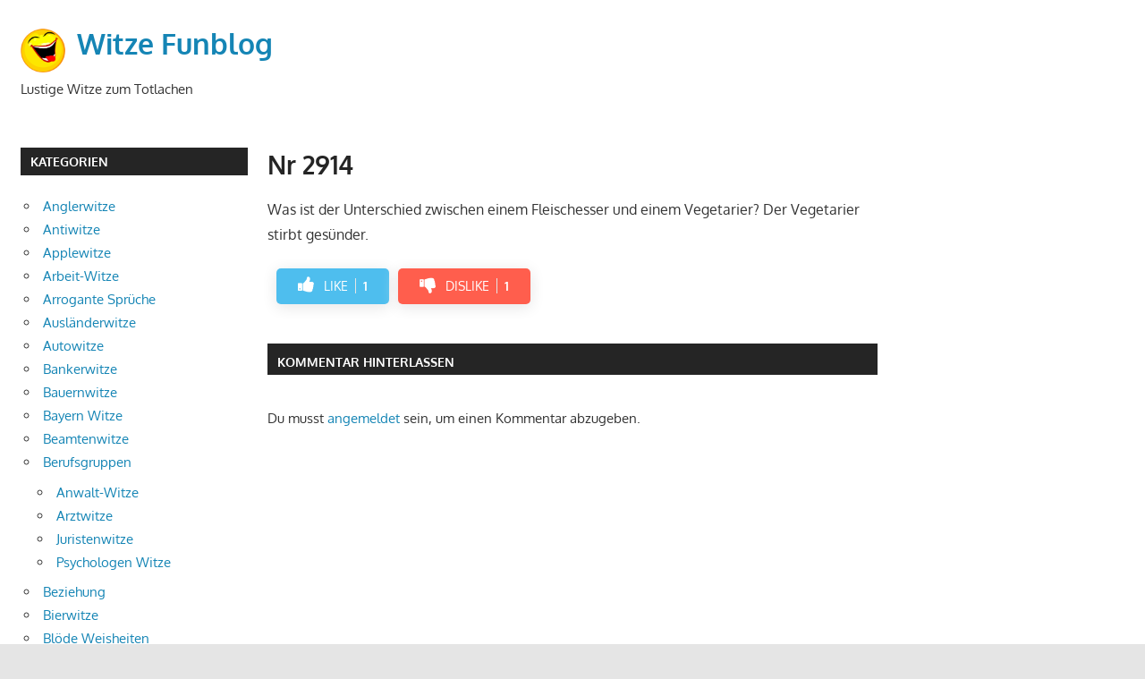

--- FILE ---
content_type: text/html; charset=UTF-8
request_url: https://www.witze-funblog.de/7875/
body_size: 10211
content:
<!DOCTYPE html>
<html lang="de">

<head>
<meta charset="UTF-8">
<meta name="viewport" content="width=device-width, initial-scale=1">
<link rel="profile" href="http://gmpg.org/xfn/11">
<link rel="pingback" href="https://www.witze-funblog.de/xmlrpc.php">

<meta name='robots' content='index, follow, max-image-preview:large, max-snippet:-1, max-video-preview:-1' />
	<style>img:is([sizes="auto" i], [sizes^="auto," i]) { contain-intrinsic-size: 3000px 1500px }</style>
	
	<!-- This site is optimized with the Yoast SEO plugin v26.8 - https://yoast.com/product/yoast-seo-wordpress/ -->
	<title>Nr 2914 - Witze Funblog</title>
	<link rel="canonical" href="https://www.witze-funblog.de/7875/" />
	<meta property="og:locale" content="de_DE" />
	<meta property="og:type" content="article" />
	<meta property="og:title" content="Nr 2914 - Witze Funblog" />
	<meta property="og:description" content="Was ist der Unterschied zwischen einem Fleischesser und einem Vegetarier? Der Vegetarier stirbt gesünder. Like224 Dislike28 291411cookie-checkNr 2914yes" />
	<meta property="og:url" content="https://www.witze-funblog.de/7875/" />
	<meta property="og:site_name" content="Witze Funblog" />
	<meta property="article:published_time" content="2017-07-18T22:00:00+00:00" />
	<meta name="author" content="witzig" />
	<meta name="twitter:card" content="summary_large_image" />
	<meta name="twitter:label1" content="Verfasst von" />
	<meta name="twitter:data1" content="witzig" />
	<script type="application/ld+json" class="yoast-schema-graph">{"@context":"https://schema.org","@graph":[{"@type":"Article","@id":"https://www.witze-funblog.de/7875/#article","isPartOf":{"@id":"https://www.witze-funblog.de/7875/"},"author":{"name":"witzig","@id":"https://www.witze-funblog.de/#/schema/person/a2a94821d8a1fdcda0427e5ee8ab3818"},"headline":"Nr 2914","datePublished":"2017-07-18T22:00:00+00:00","mainEntityOfPage":{"@id":"https://www.witze-funblog.de/7875/"},"wordCount":16,"commentCount":0,"publisher":{"@id":"https://www.witze-funblog.de/#organization"},"articleSection":["Vegetarierwitze"],"inLanguage":"de","potentialAction":[{"@type":"CommentAction","name":"Comment","target":["https://www.witze-funblog.de/7875/#respond"]}]},{"@type":"WebPage","@id":"https://www.witze-funblog.de/7875/","url":"https://www.witze-funblog.de/7875/","name":"Nr 2914 - Witze Funblog","isPartOf":{"@id":"https://www.witze-funblog.de/#website"},"datePublished":"2017-07-18T22:00:00+00:00","breadcrumb":{"@id":"https://www.witze-funblog.de/7875/#breadcrumb"},"inLanguage":"de","potentialAction":[{"@type":"ReadAction","target":["https://www.witze-funblog.de/7875/"]}]},{"@type":"BreadcrumbList","@id":"https://www.witze-funblog.de/7875/#breadcrumb","itemListElement":[{"@type":"ListItem","position":1,"name":"Startseite","item":"https://www.witze-funblog.de/"},{"@type":"ListItem","position":2,"name":"Nr 2914"}]},{"@type":"WebSite","@id":"https://www.witze-funblog.de/#website","url":"https://www.witze-funblog.de/","name":"Witze Funblog","description":"Lustige Witze zum Totlachen","publisher":{"@id":"https://www.witze-funblog.de/#organization"},"potentialAction":[{"@type":"SearchAction","target":{"@type":"EntryPoint","urlTemplate":"https://www.witze-funblog.de/?s={search_term_string}"},"query-input":{"@type":"PropertyValueSpecification","valueRequired":true,"valueName":"search_term_string"}}],"inLanguage":"de"},{"@type":"Organization","@id":"https://www.witze-funblog.de/#organization","name":"Witze Funblog","url":"https://www.witze-funblog.de/","logo":{"@type":"ImageObject","inLanguage":"de","@id":"https://www.witze-funblog.de/#/schema/logo/image/","url":"https://www.witze-funblog.de/wp-content/uploads/2019/11/emoticon-305443_640-e1574851750688.png","contentUrl":"https://www.witze-funblog.de/wp-content/uploads/2019/11/emoticon-305443_640-e1574851750688.png","width":150,"height":157,"caption":"Witze Funblog"},"image":{"@id":"https://www.witze-funblog.de/#/schema/logo/image/"}},{"@type":"Person","@id":"https://www.witze-funblog.de/#/schema/person/a2a94821d8a1fdcda0427e5ee8ab3818","name":"witzig","image":{"@type":"ImageObject","inLanguage":"de","@id":"https://www.witze-funblog.de/#/schema/person/image/","url":"https://secure.gravatar.com/avatar/8defc56a62a769ef03696f50c180fd5ffcc14907d448fbcd6c6067585321432d?s=96&d=mm&r=g","contentUrl":"https://secure.gravatar.com/avatar/8defc56a62a769ef03696f50c180fd5ffcc14907d448fbcd6c6067585321432d?s=96&d=mm&r=g","caption":"witzig"},"url":"https://www.witze-funblog.de/author/witze-ueber-witze/"}]}</script>
	<!-- / Yoast SEO plugin. -->


<link rel='dns-prefetch' href='//maxcdn.bootstrapcdn.com' />
<link rel="alternate" type="application/rss+xml" title="Witze Funblog &raquo; Feed" href="https://www.witze-funblog.de/feed/" />
<link rel="alternate" type="application/rss+xml" title="Witze Funblog &raquo; Kommentar-Feed" href="https://www.witze-funblog.de/comments/feed/" />
<link rel="alternate" type="application/rss+xml" title="Witze Funblog &raquo; Nr 2914-Kommentar-Feed" href="https://www.witze-funblog.de/7875/feed/" />
<script type="text/javascript">
/* <![CDATA[ */
window._wpemojiSettings = {"baseUrl":"https:\/\/s.w.org\/images\/core\/emoji\/16.0.1\/72x72\/","ext":".png","svgUrl":"https:\/\/s.w.org\/images\/core\/emoji\/16.0.1\/svg\/","svgExt":".svg","source":{"concatemoji":"https:\/\/www.witze-funblog.de\/wp-includes\/js\/wp-emoji-release.min.js?ver=6.8.3"}};
/*! This file is auto-generated */
!function(s,n){var o,i,e;function c(e){try{var t={supportTests:e,timestamp:(new Date).valueOf()};sessionStorage.setItem(o,JSON.stringify(t))}catch(e){}}function p(e,t,n){e.clearRect(0,0,e.canvas.width,e.canvas.height),e.fillText(t,0,0);var t=new Uint32Array(e.getImageData(0,0,e.canvas.width,e.canvas.height).data),a=(e.clearRect(0,0,e.canvas.width,e.canvas.height),e.fillText(n,0,0),new Uint32Array(e.getImageData(0,0,e.canvas.width,e.canvas.height).data));return t.every(function(e,t){return e===a[t]})}function u(e,t){e.clearRect(0,0,e.canvas.width,e.canvas.height),e.fillText(t,0,0);for(var n=e.getImageData(16,16,1,1),a=0;a<n.data.length;a++)if(0!==n.data[a])return!1;return!0}function f(e,t,n,a){switch(t){case"flag":return n(e,"\ud83c\udff3\ufe0f\u200d\u26a7\ufe0f","\ud83c\udff3\ufe0f\u200b\u26a7\ufe0f")?!1:!n(e,"\ud83c\udde8\ud83c\uddf6","\ud83c\udde8\u200b\ud83c\uddf6")&&!n(e,"\ud83c\udff4\udb40\udc67\udb40\udc62\udb40\udc65\udb40\udc6e\udb40\udc67\udb40\udc7f","\ud83c\udff4\u200b\udb40\udc67\u200b\udb40\udc62\u200b\udb40\udc65\u200b\udb40\udc6e\u200b\udb40\udc67\u200b\udb40\udc7f");case"emoji":return!a(e,"\ud83e\udedf")}return!1}function g(e,t,n,a){var r="undefined"!=typeof WorkerGlobalScope&&self instanceof WorkerGlobalScope?new OffscreenCanvas(300,150):s.createElement("canvas"),o=r.getContext("2d",{willReadFrequently:!0}),i=(o.textBaseline="top",o.font="600 32px Arial",{});return e.forEach(function(e){i[e]=t(o,e,n,a)}),i}function t(e){var t=s.createElement("script");t.src=e,t.defer=!0,s.head.appendChild(t)}"undefined"!=typeof Promise&&(o="wpEmojiSettingsSupports",i=["flag","emoji"],n.supports={everything:!0,everythingExceptFlag:!0},e=new Promise(function(e){s.addEventListener("DOMContentLoaded",e,{once:!0})}),new Promise(function(t){var n=function(){try{var e=JSON.parse(sessionStorage.getItem(o));if("object"==typeof e&&"number"==typeof e.timestamp&&(new Date).valueOf()<e.timestamp+604800&&"object"==typeof e.supportTests)return e.supportTests}catch(e){}return null}();if(!n){if("undefined"!=typeof Worker&&"undefined"!=typeof OffscreenCanvas&&"undefined"!=typeof URL&&URL.createObjectURL&&"undefined"!=typeof Blob)try{var e="postMessage("+g.toString()+"("+[JSON.stringify(i),f.toString(),p.toString(),u.toString()].join(",")+"));",a=new Blob([e],{type:"text/javascript"}),r=new Worker(URL.createObjectURL(a),{name:"wpTestEmojiSupports"});return void(r.onmessage=function(e){c(n=e.data),r.terminate(),t(n)})}catch(e){}c(n=g(i,f,p,u))}t(n)}).then(function(e){for(var t in e)n.supports[t]=e[t],n.supports.everything=n.supports.everything&&n.supports[t],"flag"!==t&&(n.supports.everythingExceptFlag=n.supports.everythingExceptFlag&&n.supports[t]);n.supports.everythingExceptFlag=n.supports.everythingExceptFlag&&!n.supports.flag,n.DOMReady=!1,n.readyCallback=function(){n.DOMReady=!0}}).then(function(){return e}).then(function(){var e;n.supports.everything||(n.readyCallback(),(e=n.source||{}).concatemoji?t(e.concatemoji):e.wpemoji&&e.twemoji&&(t(e.twemoji),t(e.wpemoji)))}))}((window,document),window._wpemojiSettings);
/* ]]> */
</script>
<link rel='stylesheet' id='gambit-custom-fonts-css' href='https://www.witze-funblog.de/wp-content/themes/gambit/assets/css/custom-fonts.css?ver=20180413' type='text/css' media='all' />
<style id='wp-emoji-styles-inline-css' type='text/css'>

	img.wp-smiley, img.emoji {
		display: inline !important;
		border: none !important;
		box-shadow: none !important;
		height: 1em !important;
		width: 1em !important;
		margin: 0 0.07em !important;
		vertical-align: -0.1em !important;
		background: none !important;
		padding: 0 !important;
	}
</style>
<link rel='stylesheet' id='wp-block-library-css' href='https://www.witze-funblog.de/wp-includes/css/dist/block-library/style.min.css?ver=6.8.3' type='text/css' media='all' />
<style id='classic-theme-styles-inline-css' type='text/css'>
/*! This file is auto-generated */
.wp-block-button__link{color:#fff;background-color:#32373c;border-radius:9999px;box-shadow:none;text-decoration:none;padding:calc(.667em + 2px) calc(1.333em + 2px);font-size:1.125em}.wp-block-file__button{background:#32373c;color:#fff;text-decoration:none}
</style>
<style id='global-styles-inline-css' type='text/css'>
:root{--wp--preset--aspect-ratio--square: 1;--wp--preset--aspect-ratio--4-3: 4/3;--wp--preset--aspect-ratio--3-4: 3/4;--wp--preset--aspect-ratio--3-2: 3/2;--wp--preset--aspect-ratio--2-3: 2/3;--wp--preset--aspect-ratio--16-9: 16/9;--wp--preset--aspect-ratio--9-16: 9/16;--wp--preset--color--black: #303030;--wp--preset--color--cyan-bluish-gray: #abb8c3;--wp--preset--color--white: #ffffff;--wp--preset--color--pale-pink: #f78da7;--wp--preset--color--vivid-red: #cf2e2e;--wp--preset--color--luminous-vivid-orange: #ff6900;--wp--preset--color--luminous-vivid-amber: #fcb900;--wp--preset--color--light-green-cyan: #7bdcb5;--wp--preset--color--vivid-green-cyan: #00d084;--wp--preset--color--pale-cyan-blue: #8ed1fc;--wp--preset--color--vivid-cyan-blue: #0693e3;--wp--preset--color--vivid-purple: #9b51e0;--wp--preset--color--primary: #1585b5;--wp--preset--color--light-gray: #f0f0f0;--wp--preset--color--dark-gray: #777777;--wp--preset--gradient--vivid-cyan-blue-to-vivid-purple: linear-gradient(135deg,rgba(6,147,227,1) 0%,rgb(155,81,224) 100%);--wp--preset--gradient--light-green-cyan-to-vivid-green-cyan: linear-gradient(135deg,rgb(122,220,180) 0%,rgb(0,208,130) 100%);--wp--preset--gradient--luminous-vivid-amber-to-luminous-vivid-orange: linear-gradient(135deg,rgba(252,185,0,1) 0%,rgba(255,105,0,1) 100%);--wp--preset--gradient--luminous-vivid-orange-to-vivid-red: linear-gradient(135deg,rgba(255,105,0,1) 0%,rgb(207,46,46) 100%);--wp--preset--gradient--very-light-gray-to-cyan-bluish-gray: linear-gradient(135deg,rgb(238,238,238) 0%,rgb(169,184,195) 100%);--wp--preset--gradient--cool-to-warm-spectrum: linear-gradient(135deg,rgb(74,234,220) 0%,rgb(151,120,209) 20%,rgb(207,42,186) 40%,rgb(238,44,130) 60%,rgb(251,105,98) 80%,rgb(254,248,76) 100%);--wp--preset--gradient--blush-light-purple: linear-gradient(135deg,rgb(255,206,236) 0%,rgb(152,150,240) 100%);--wp--preset--gradient--blush-bordeaux: linear-gradient(135deg,rgb(254,205,165) 0%,rgb(254,45,45) 50%,rgb(107,0,62) 100%);--wp--preset--gradient--luminous-dusk: linear-gradient(135deg,rgb(255,203,112) 0%,rgb(199,81,192) 50%,rgb(65,88,208) 100%);--wp--preset--gradient--pale-ocean: linear-gradient(135deg,rgb(255,245,203) 0%,rgb(182,227,212) 50%,rgb(51,167,181) 100%);--wp--preset--gradient--electric-grass: linear-gradient(135deg,rgb(202,248,128) 0%,rgb(113,206,126) 100%);--wp--preset--gradient--midnight: linear-gradient(135deg,rgb(2,3,129) 0%,rgb(40,116,252) 100%);--wp--preset--font-size--small: 13px;--wp--preset--font-size--medium: 20px;--wp--preset--font-size--large: 36px;--wp--preset--font-size--x-large: 42px;--wp--preset--spacing--20: 0.44rem;--wp--preset--spacing--30: 0.67rem;--wp--preset--spacing--40: 1rem;--wp--preset--spacing--50: 1.5rem;--wp--preset--spacing--60: 2.25rem;--wp--preset--spacing--70: 3.38rem;--wp--preset--spacing--80: 5.06rem;--wp--preset--shadow--natural: 6px 6px 9px rgba(0, 0, 0, 0.2);--wp--preset--shadow--deep: 12px 12px 50px rgba(0, 0, 0, 0.4);--wp--preset--shadow--sharp: 6px 6px 0px rgba(0, 0, 0, 0.2);--wp--preset--shadow--outlined: 6px 6px 0px -3px rgba(255, 255, 255, 1), 6px 6px rgba(0, 0, 0, 1);--wp--preset--shadow--crisp: 6px 6px 0px rgba(0, 0, 0, 1);}:where(.is-layout-flex){gap: 0.5em;}:where(.is-layout-grid){gap: 0.5em;}body .is-layout-flex{display: flex;}.is-layout-flex{flex-wrap: wrap;align-items: center;}.is-layout-flex > :is(*, div){margin: 0;}body .is-layout-grid{display: grid;}.is-layout-grid > :is(*, div){margin: 0;}:where(.wp-block-columns.is-layout-flex){gap: 2em;}:where(.wp-block-columns.is-layout-grid){gap: 2em;}:where(.wp-block-post-template.is-layout-flex){gap: 1.25em;}:where(.wp-block-post-template.is-layout-grid){gap: 1.25em;}.has-black-color{color: var(--wp--preset--color--black) !important;}.has-cyan-bluish-gray-color{color: var(--wp--preset--color--cyan-bluish-gray) !important;}.has-white-color{color: var(--wp--preset--color--white) !important;}.has-pale-pink-color{color: var(--wp--preset--color--pale-pink) !important;}.has-vivid-red-color{color: var(--wp--preset--color--vivid-red) !important;}.has-luminous-vivid-orange-color{color: var(--wp--preset--color--luminous-vivid-orange) !important;}.has-luminous-vivid-amber-color{color: var(--wp--preset--color--luminous-vivid-amber) !important;}.has-light-green-cyan-color{color: var(--wp--preset--color--light-green-cyan) !important;}.has-vivid-green-cyan-color{color: var(--wp--preset--color--vivid-green-cyan) !important;}.has-pale-cyan-blue-color{color: var(--wp--preset--color--pale-cyan-blue) !important;}.has-vivid-cyan-blue-color{color: var(--wp--preset--color--vivid-cyan-blue) !important;}.has-vivid-purple-color{color: var(--wp--preset--color--vivid-purple) !important;}.has-black-background-color{background-color: var(--wp--preset--color--black) !important;}.has-cyan-bluish-gray-background-color{background-color: var(--wp--preset--color--cyan-bluish-gray) !important;}.has-white-background-color{background-color: var(--wp--preset--color--white) !important;}.has-pale-pink-background-color{background-color: var(--wp--preset--color--pale-pink) !important;}.has-vivid-red-background-color{background-color: var(--wp--preset--color--vivid-red) !important;}.has-luminous-vivid-orange-background-color{background-color: var(--wp--preset--color--luminous-vivid-orange) !important;}.has-luminous-vivid-amber-background-color{background-color: var(--wp--preset--color--luminous-vivid-amber) !important;}.has-light-green-cyan-background-color{background-color: var(--wp--preset--color--light-green-cyan) !important;}.has-vivid-green-cyan-background-color{background-color: var(--wp--preset--color--vivid-green-cyan) !important;}.has-pale-cyan-blue-background-color{background-color: var(--wp--preset--color--pale-cyan-blue) !important;}.has-vivid-cyan-blue-background-color{background-color: var(--wp--preset--color--vivid-cyan-blue) !important;}.has-vivid-purple-background-color{background-color: var(--wp--preset--color--vivid-purple) !important;}.has-black-border-color{border-color: var(--wp--preset--color--black) !important;}.has-cyan-bluish-gray-border-color{border-color: var(--wp--preset--color--cyan-bluish-gray) !important;}.has-white-border-color{border-color: var(--wp--preset--color--white) !important;}.has-pale-pink-border-color{border-color: var(--wp--preset--color--pale-pink) !important;}.has-vivid-red-border-color{border-color: var(--wp--preset--color--vivid-red) !important;}.has-luminous-vivid-orange-border-color{border-color: var(--wp--preset--color--luminous-vivid-orange) !important;}.has-luminous-vivid-amber-border-color{border-color: var(--wp--preset--color--luminous-vivid-amber) !important;}.has-light-green-cyan-border-color{border-color: var(--wp--preset--color--light-green-cyan) !important;}.has-vivid-green-cyan-border-color{border-color: var(--wp--preset--color--vivid-green-cyan) !important;}.has-pale-cyan-blue-border-color{border-color: var(--wp--preset--color--pale-cyan-blue) !important;}.has-vivid-cyan-blue-border-color{border-color: var(--wp--preset--color--vivid-cyan-blue) !important;}.has-vivid-purple-border-color{border-color: var(--wp--preset--color--vivid-purple) !important;}.has-vivid-cyan-blue-to-vivid-purple-gradient-background{background: var(--wp--preset--gradient--vivid-cyan-blue-to-vivid-purple) !important;}.has-light-green-cyan-to-vivid-green-cyan-gradient-background{background: var(--wp--preset--gradient--light-green-cyan-to-vivid-green-cyan) !important;}.has-luminous-vivid-amber-to-luminous-vivid-orange-gradient-background{background: var(--wp--preset--gradient--luminous-vivid-amber-to-luminous-vivid-orange) !important;}.has-luminous-vivid-orange-to-vivid-red-gradient-background{background: var(--wp--preset--gradient--luminous-vivid-orange-to-vivid-red) !important;}.has-very-light-gray-to-cyan-bluish-gray-gradient-background{background: var(--wp--preset--gradient--very-light-gray-to-cyan-bluish-gray) !important;}.has-cool-to-warm-spectrum-gradient-background{background: var(--wp--preset--gradient--cool-to-warm-spectrum) !important;}.has-blush-light-purple-gradient-background{background: var(--wp--preset--gradient--blush-light-purple) !important;}.has-blush-bordeaux-gradient-background{background: var(--wp--preset--gradient--blush-bordeaux) !important;}.has-luminous-dusk-gradient-background{background: var(--wp--preset--gradient--luminous-dusk) !important;}.has-pale-ocean-gradient-background{background: var(--wp--preset--gradient--pale-ocean) !important;}.has-electric-grass-gradient-background{background: var(--wp--preset--gradient--electric-grass) !important;}.has-midnight-gradient-background{background: var(--wp--preset--gradient--midnight) !important;}.has-small-font-size{font-size: var(--wp--preset--font-size--small) !important;}.has-medium-font-size{font-size: var(--wp--preset--font-size--medium) !important;}.has-large-font-size{font-size: var(--wp--preset--font-size--large) !important;}.has-x-large-font-size{font-size: var(--wp--preset--font-size--x-large) !important;}
:where(.wp-block-post-template.is-layout-flex){gap: 1.25em;}:where(.wp-block-post-template.is-layout-grid){gap: 1.25em;}
:where(.wp-block-columns.is-layout-flex){gap: 2em;}:where(.wp-block-columns.is-layout-grid){gap: 2em;}
:root :where(.wp-block-pullquote){font-size: 1.5em;line-height: 1.6;}
</style>
<link rel='stylesheet' id='font-awesome-css' href='//maxcdn.bootstrapcdn.com/font-awesome/4.7.0/css/font-awesome.min.css?ver=6.8.3' type='text/css' media='all' />
<link rel='stylesheet' id='like-css' href='https://www.witze-funblog.de/wp-content/plugins/like-dislike-plus-counter/assets/css/style.css?ver=6.8.3' type='text/css' media='all' />
<link rel='stylesheet' id='parent-style-css' href='https://www.witze-funblog.de/wp-content/themes/gambit/style.css?ver=6.8.3' type='text/css' media='all' />
<link rel='stylesheet' id='child-style-css' href='https://www.witze-funblog.de/wp-content/themes/gambit-child/style.css?ver=1.0' type='text/css' media='all' />
<link rel='stylesheet' id='gambit-stylesheet-css' href='https://www.witze-funblog.de/wp-content/themes/gambit-child/style.css?ver=1.0' type='text/css' media='all' />
<link rel='stylesheet' id='genericons-css' href='https://www.witze-funblog.de/wp-content/themes/gambit/assets/genericons/genericons.css?ver=3.4.1' type='text/css' media='all' />
<link rel='stylesheet' id='themezee-related-posts-css' href='https://www.witze-funblog.de/wp-content/themes/gambit/assets/css/themezee-related-posts.css?ver=20160421' type='text/css' media='all' />
<link rel='stylesheet' id='__EPYT__style-css' href='https://www.witze-funblog.de/wp-content/plugins/youtube-embed-plus/styles/ytprefs.min.css?ver=14.2.4' type='text/css' media='all' />
<style id='__EPYT__style-inline-css' type='text/css'>

                .epyt-gallery-thumb {
                        width: 33.333%;
                }
                
</style>
<script type="text/javascript" src="https://www.witze-funblog.de/wp-includes/js/jquery/jquery.min.js?ver=3.7.1" id="jquery-core-js"></script>
<script type="text/javascript" src="https://www.witze-funblog.de/wp-includes/js/jquery/jquery-migrate.min.js?ver=3.4.1" id="jquery-migrate-js"></script>
<!--[if lt IE 9]>
<script type="text/javascript" src="https://www.witze-funblog.de/wp-content/themes/gambit/assets/js/html5shiv.min.js?ver=3.7.3" id="html5shiv-js"></script>
<![endif]-->
<script type="text/javascript" id="gambit-jquery-navigation-js-extra">
/* <![CDATA[ */
var gambit_menu_title = "Men\u00fc";
/* ]]> */
</script>
<script type="text/javascript" src="https://www.witze-funblog.de/wp-content/themes/gambit/assets/js/navigation.js?ver=20160719" id="gambit-jquery-navigation-js"></script>
<script type="text/javascript" id="__ytprefs__-js-extra">
/* <![CDATA[ */
var _EPYT_ = {"ajaxurl":"https:\/\/www.witze-funblog.de\/wp-admin\/admin-ajax.php","security":"9f18063a0b","gallery_scrolloffset":"20","eppathtoscripts":"https:\/\/www.witze-funblog.de\/wp-content\/plugins\/youtube-embed-plus\/scripts\/","eppath":"https:\/\/www.witze-funblog.de\/wp-content\/plugins\/youtube-embed-plus\/","epresponsiveselector":"[\"iframe.__youtube_prefs_widget__\"]","epdovol":"1","version":"14.2.4","evselector":"iframe.__youtube_prefs__[src], iframe[src*=\"youtube.com\/embed\/\"], iframe[src*=\"youtube-nocookie.com\/embed\/\"]","ajax_compat":"","maxres_facade":"eager","ytapi_load":"light","pause_others":"","stopMobileBuffer":"1","facade_mode":"","not_live_on_channel":""};
/* ]]> */
</script>
<script type="text/javascript" src="https://www.witze-funblog.de/wp-content/plugins/youtube-embed-plus/scripts/ytprefs.min.js?ver=14.2.4" id="__ytprefs__-js"></script>
<link rel="https://api.w.org/" href="https://www.witze-funblog.de/wp-json/" /><link rel="alternate" title="JSON" type="application/json" href="https://www.witze-funblog.de/wp-json/wp/v2/posts/2914" /><link rel="EditURI" type="application/rsd+xml" title="RSD" href="https://www.witze-funblog.de/xmlrpc.php?rsd" />
<meta name="generator" content="WordPress 6.8.3" />
<link rel='shortlink' href='https://www.witze-funblog.de/?p=2914' />
<link rel="alternate" title="oEmbed (JSON)" type="application/json+oembed" href="https://www.witze-funblog.de/wp-json/oembed/1.0/embed?url=https%3A%2F%2Fwww.witze-funblog.de%2F7875%2F" />
<link rel="alternate" title="oEmbed (XML)" type="text/xml+oembed" href="https://www.witze-funblog.de/wp-json/oembed/1.0/embed?url=https%3A%2F%2Fwww.witze-funblog.de%2F7875%2F&#038;format=xml" />
<link rel="icon" href="https://www.witze-funblog.de/wp-content/uploads/2019/11/cropped-emoticon-305443_640-1-32x32.png" sizes="32x32" />
<link rel="icon" href="https://www.witze-funblog.de/wp-content/uploads/2019/11/cropped-emoticon-305443_640-1-192x192.png" sizes="192x192" />
<link rel="apple-touch-icon" href="https://www.witze-funblog.de/wp-content/uploads/2019/11/cropped-emoticon-305443_640-1-180x180.png" />
<meta name="msapplication-TileImage" content="https://www.witze-funblog.de/wp-content/uploads/2019/11/cropped-emoticon-305443_640-1-270x270.png" />
		<style type="text/css" id="wp-custom-css">
			#latestjokes{
	border: 2px solid #1585b5;
    padding-left: 5px;
    margin-bottom: 10px;
}

@media only screen and (max-width: 35em){
.small-archive-post .entry-content {
    display:initial;
}
}

.site-branding .custom-logo {
	max-width: 50px;
}		</style>
		</head>

<body class="wp-singular post-template-default single single-post postid-2914 single-format-standard wp-custom-logo wp-embed-responsive wp-theme-gambit wp-child-theme-gambit-child content-center">

	<div id="page" class="hfeed site">

		<a class="skip-link screen-reader-text" href="#content">Zum Inhalt springen</a>

		
		<header id="masthead" class="site-header clearfix" role="banner">

			<div class="header-main container clearfix">

				<div id="logo" class="site-branding clearfix">

					<a href="https://www.witze-funblog.de/" class="custom-logo-link" rel="home"><img width="150" height="157" src="https://www.witze-funblog.de/wp-content/uploads/2019/11/emoticon-305443_640-e1574851750688.png" class="custom-logo" alt="Witze Funblog" decoding="async" /></a>					
			<p class="site-title"><a href="https://www.witze-funblog.de/" rel="home">Witze Funblog</a></p>

							
			<p class="site-description">Lustige Witze zum Totlachen</p>

		
				</div><!-- .site-branding -->

				<div class="header-widgets clearfix">

					
				</div><!-- .header-widgets -->


			</div><!-- .header-main -->

		</header><!-- #masthead -->
		
		<!-- do not show navi (for mobile)
		<div id="main-navigation-wrap" class="primary-navigation-wrap">

			<nav id="main-navigation" class="primary-navigation container navigation clearfix" role="navigation">
							</nav>

		</div>
		-->

		<div id="content-wrap" class="site-content-wrap clearfix">

			
			
			<div id="content" class="site-content container clearfix">

	<section id="primary" class="content-area">
		<main id="main" class="site-main" role="main">
				
		
<article id="post-2914" class="post-2914 post type-post status-publish format-standard hentry category-vegetarierwitze">

	
	<header class="entry-header">

		<h1 class="entry-title">Nr 2914</h1>
		<div class="entry-meta"><span class="meta-date"><a href="https://www.witze-funblog.de/7875/" title="0:00" rel="bookmark"><time class="entry-date published updated" datetime="2017-07-19T00:00:00+02:00">19. Juli 2017</time></a></span><span class="meta-author"> <span class="author vcard"><a class="url fn n" href="https://www.witze-funblog.de/author/witze-ueber-witze/" title="Alle Beiträge von witzig anzeigen" rel="author">witzig</a></span></span><span class="meta-category"> <a href="https://www.witze-funblog.de/kategorie/vegetarierwitze/" rel="category tag">Vegetarierwitze</a></span></div>
	</header><!-- .entry-header -->

	<div class="entry-content clearfix">

		<p>Was ist der Unterschied zwischen einem Fleischesser und einem Vegetarier? Der Vegetarier stirbt gesünder.</p>
<div class='post-like-dislike-plusCounter-container'><div class="button-container-likes-dislike">
    <button class="btn-start-1" id="post-like-btn">
      <i class="fa fa-thumbs-up"></i><span>Like</span><b>224</b>
    </button>
        <button class="btn-start-1" id="post-dislike-btn">
      <i class="fa fa-thumbs-down"></i><span>Dislike</span><b>28</b>
    </button>
    </div><span class='hidden-id idfield' id='like-dislike-post-2914'>2914</span><span class='hidden-id ldc-post-total-likes'>1</span><span class='hidden-id ldc-post-total-dislikes'>1</span><span class='hidden-id ldc-lk-dk-type'>cookie-check</span><span class='hidden-id ldc-page-title'>Nr 2914</span><span class='hidden-id ldc-share-it'>yes</span></div>
		
	</div><!-- .entry-content -->

	<footer class="entry-footer">

				
	<nav class="navigation post-navigation" aria-label="Beiträge">
		<h2 class="screen-reader-text">Beitrags-Navigation</h2>
		<div class="nav-links"><div class="nav-previous"><a href="https://www.witze-funblog.de/7890/" rel="prev"><span class="screen-reader-text">Vorheriger Beitrag:</span>Nr 3752</a></div><div class="nav-next"><a href="https://www.witze-funblog.de/8828/" rel="next"><span class="screen-reader-text">Nächster Beitrag:</span>Nr 2549</a></div></div>
	</nav>
	</footer><!-- .entry-footer -->

</article>

<div id="comments" class="comments-area">

	
	
	
		<div id="respond" class="comment-respond">
		<h3 id="reply-title" class="comment-reply-title"><span>Kommentar hinterlassen</span> <small><a rel="nofollow" id="cancel-comment-reply-link" href="/7875/#respond" style="display:none;">Antwort abbrechen</a></small></h3><p class="must-log-in">Du musst <a href="https://www.witze-funblog.de/wp-login.php?redirect_to=https%3A%2F%2Fwww.witze-funblog.de%2F7875%2F">angemeldet</a> sein, um einen Kommentar abzugeben.</p>	</div><!-- #respond -->
	
</div><!-- #comments -->
		
		</main><!-- #main -->
	</section><!-- #primary -->
	
		<section id="secondary" class="main-sidebar widget-area clearfix" role="complementary">

		<aside id="categories-5" class="widget widget_categories clearfix"><div class="widget-header"><h3 class="widget-title">Kategorien</h3></div>
			<ul>
					<li class="cat-item cat-item-134"><a href="https://www.witze-funblog.de/kategorie/anglerwitze/">Anglerwitze</a>
</li>
	<li class="cat-item cat-item-62"><a href="https://www.witze-funblog.de/kategorie/antiwitze/">Antiwitze</a>
</li>
	<li class="cat-item cat-item-135"><a href="https://www.witze-funblog.de/kategorie/applewitze/">Applewitze</a>
</li>
	<li class="cat-item cat-item-56"><a href="https://www.witze-funblog.de/kategorie/arbeit-witze/">Arbeit-Witze</a>
</li>
	<li class="cat-item cat-item-87"><a href="https://www.witze-funblog.de/kategorie/arrogante-sprueche/">Arrogante Sprüche</a>
</li>
	<li class="cat-item cat-item-63"><a href="https://www.witze-funblog.de/kategorie/auslaenderwitze/">Ausländerwitze</a>
</li>
	<li class="cat-item cat-item-25"><a href="https://www.witze-funblog.de/kategorie/autowitze/">Autowitze</a>
</li>
	<li class="cat-item cat-item-121"><a href="https://www.witze-funblog.de/kategorie/bankerwitze/">Bankerwitze</a>
</li>
	<li class="cat-item cat-item-125"><a href="https://www.witze-funblog.de/kategorie/bauernwitze/">Bauernwitze</a>
</li>
	<li class="cat-item cat-item-64"><a href="https://www.witze-funblog.de/kategorie/bayern-witze/">Bayern Witze</a>
</li>
	<li class="cat-item cat-item-19"><a href="https://www.witze-funblog.de/kategorie/beamtenwitze/">Beamtenwitze</a>
</li>
	<li class="cat-item cat-item-161"><a href="https://www.witze-funblog.de/kategorie/berufsgruppen/">Berufsgruppen</a>
<ul class='children'>
	<li class="cat-item cat-item-133"><a href="https://www.witze-funblog.de/kategorie/berufsgruppen/anwalt-witze/">Anwalt-Witze</a>
</li>
	<li class="cat-item cat-item-22"><a href="https://www.witze-funblog.de/kategorie/berufsgruppen/arztwitze/">Arztwitze</a>
</li>
	<li class="cat-item cat-item-151"><a href="https://www.witze-funblog.de/kategorie/berufsgruppen/juristenwitze/">Juristenwitze</a>
</li>
	<li class="cat-item cat-item-180"><a href="https://www.witze-funblog.de/kategorie/berufsgruppen/psychologen-witze/">Psychologen Witze</a>
</li>
</ul>
</li>
	<li class="cat-item cat-item-4"><a href="https://www.witze-funblog.de/kategorie/beziehung/">Beziehung</a>
</li>
	<li class="cat-item cat-item-48"><a href="https://www.witze-funblog.de/kategorie/bierwitze/">Bierwitze</a>
</li>
	<li class="cat-item cat-item-88"><a href="https://www.witze-funblog.de/kategorie/bloede-weisheiten/">Blöde Weisheiten</a>
</li>
	<li class="cat-item cat-item-14"><a href="https://www.witze-funblog.de/kategorie/blondinenwitze/">Blondinenwitze</a>
</li>
	<li class="cat-item cat-item-65"><a href="https://www.witze-funblog.de/kategorie/boese-witze/">böse Witze</a>
</li>
	<li class="cat-item cat-item-138"><a href="https://www.witze-funblog.de/kategorie/bundeswehrwitze/">Bundeswehrwitze</a>
</li>
	<li class="cat-item cat-item-46"><a href="https://www.witze-funblog.de/kategorie/buerowitze/">Bürowitze</a>
</li>
	<li class="cat-item cat-item-89"><a href="https://www.witze-funblog.de/kategorie/chuck-norris-sprueche/">Chuck Norris Sprüche</a>
</li>
	<li class="cat-item cat-item-58"><a href="https://www.witze-funblog.de/kategorie/chuck-norris-witze/">Chuck Norris Witze</a>
</li>
	<li class="cat-item cat-item-142"><a href="https://www.witze-funblog.de/kategorie/computerwitze/">Computerwitze</a>
</li>
	<li class="cat-item cat-item-90"><a href="https://www.witze-funblog.de/kategorie/coole-witze/">Coole Witze</a>
</li>
	<li class="cat-item cat-item-182"><a href="https://www.witze-funblog.de/kategorie/corona-witze/">Corona Witze</a>
</li>
	<li class="cat-item cat-item-66"><a href="https://www.witze-funblog.de/kategorie/ddr-witze/">DDR Witze</a>
</li>
	<li class="cat-item cat-item-59"><a href="https://www.witze-funblog.de/kategorie/deine-mutter-witze-html/">Deine Mutter Witze</a>
</li>
	<li class="cat-item cat-item-169"><a href="https://www.witze-funblog.de/kategorie/dreckige-witze/">Dreckige Witze</a>
</li>
	<li class="cat-item cat-item-67"><a href="https://www.witze-funblog.de/kategorie/dumme-witze/">Dumme Witze</a>
</li>
	<li class="cat-item cat-item-5"><a href="https://www.witze-funblog.de/kategorie/essen/">Essen</a>
</li>
	<li class="cat-item cat-item-91"><a href="https://www.witze-funblog.de/kategorie/facebook-sprueche/">Facebook Sprüche</a>
</li>
	<li class="cat-item cat-item-155"><a href="https://www.witze-funblog.de/kategorie/facebook-witze/">Facebook Witze</a>
</li>
	<li class="cat-item cat-item-92"><a href="https://www.witze-funblog.de/kategorie/fertigmachsprueche/">Fertigmachsprüche</a>
</li>
	<li class="cat-item cat-item-68"><a href="https://www.witze-funblog.de/kategorie/feuerwehr-witze/">Feuerwehr Witze</a>
</li>
	<li class="cat-item cat-item-69"><a href="https://www.witze-funblog.de/kategorie/fiese-witze/">Fiese Witze</a>
</li>
	<li class="cat-item cat-item-61"><a href="https://www.witze-funblog.de/kategorie/flachwitze/">Flachwitze</a>
</li>
	<li class="cat-item cat-item-183"><a href="https://www.witze-funblog.de/kategorie/franzosen-witze/">Franzosen Witze</a>
</li>
	<li class="cat-item cat-item-112"><a href="https://www.witze-funblog.de/kategorie/frauenfeindliche-witze/">Frauenfeindliche Witze</a>
</li>
	<li class="cat-item cat-item-17"><a href="https://www.witze-funblog.de/kategorie/frauenwitze/">Frauenwitze</a>
</li>
	<li class="cat-item cat-item-170"><a href="https://www.witze-funblog.de/kategorie/freche-witze/">Freche Witze</a>
</li>
	<li class="cat-item cat-item-70"><a href="https://www.witze-funblog.de/kategorie/fritzchen-witze/">Fritzchen Witze</a>
</li>
	<li class="cat-item cat-item-55"><a href="https://www.witze-funblog.de/kategorie/fussballwitze/">Fussballwitze</a>
</li>
	<li class="cat-item cat-item-71"><a href="https://www.witze-funblog.de/kategorie/geburtstagswitze/">Geburtstagswitze</a>
</li>
	<li class="cat-item cat-item-150"><a href="https://www.witze-funblog.de/kategorie/gez-witze/">GEZ-Witze</a>
</li>
	<li class="cat-item cat-item-124"><a href="https://www.witze-funblog.de/kategorie/halloweenwitze/">Halloweenwitze</a>
</li>
	<li class="cat-item cat-item-141"><a href="https://www.witze-funblog.de/kategorie/herr-ober-witze/">Herr Ober Witze</a>
</li>
	<li class="cat-item cat-item-156"><a href="https://www.witze-funblog.de/kategorie/ingenieurwitze/">Ingenieurwitze</a>
</li>
	<li class="cat-item cat-item-51"><a href="https://www.witze-funblog.de/kategorie/jaegerwitze/">Jägerwitze</a>
</li>
	<li class="cat-item cat-item-116"><a href="https://www.witze-funblog.de/kategorie/kanibalenwitze/">Kanibalenwitze</a>
</li>
	<li class="cat-item cat-item-15"><a href="https://www.witze-funblog.de/kategorie/kinderwitze/">Kinderwitze</a>
</li>
	<li class="cat-item cat-item-52"><a href="https://www.witze-funblog.de/kategorie/kirchenwitze/">Kirchenwitze</a>
</li>
	<li class="cat-item cat-item-53"><a href="https://www.witze-funblog.de/kategorie/kneipenwitze/">Kneipenwitze</a>
</li>
	<li class="cat-item cat-item-73"><a href="https://www.witze-funblog.de/kategorie/kurze-witze/">kurze Witze</a>
</li>
	<li class="cat-item cat-item-93"><a href="https://www.witze-funblog.de/kategorie/kuerzeste-witze/">kürzeste Witze</a>
</li>
	<li class="cat-item cat-item-74"><a href="https://www.witze-funblog.de/kategorie/lange-witze/">Lange Witze</a>
</li>
	<li class="cat-item cat-item-174"><a href="https://www.witze-funblog.de/kategorie/lehrerwitze/">Lehrerwitze</a>
</li>
	<li class="cat-item cat-item-153"><a href="https://www.witze-funblog.de/kategorie/lottowitze/">Lottowitze</a>
</li>
	<li class="cat-item cat-item-94"><a href="https://www.witze-funblog.de/kategorie/lustige-anmachsprueche/">Lustige Anmachsprüche</a>
</li>
	<li class="cat-item cat-item-95"><a href="https://www.witze-funblog.de/kategorie/lustige-bauernregeln/">Lustige Bauernregeln</a>
</li>
	<li class="cat-item cat-item-96"><a href="https://www.witze-funblog.de/kategorie/lustige-bauernsprueche/">Lustige Bauernsprüche</a>
</li>
	<li class="cat-item cat-item-97"><a href="https://www.witze-funblog.de/kategorie/lustige-facebook-sprueche/">Lustige Facebook Sprüche</a>
</li>
	<li class="cat-item cat-item-143"><a href="https://www.witze-funblog.de/kategorie/lustige-fehlermeldungen/">Lustige Fehlermeldungen</a>
</li>
	<li class="cat-item cat-item-98"><a href="https://www.witze-funblog.de/kategorie/lustige-filmzitate/">Lustige Filmzitate</a>
</li>
	<li class="cat-item cat-item-140"><a href="https://www.witze-funblog.de/kategorie/lustige-fragen/">Lustige Fragen</a>
</li>
	<li class="cat-item cat-item-99"><a href="https://www.witze-funblog.de/kategorie/lustige-siri-antworten/">Lustige Siri Antworten</a>
</li>
	<li class="cat-item cat-item-100"><a href="https://www.witze-funblog.de/kategorie/lustige-sprueche/">Lustige Sprüche</a>
</li>
	<li class="cat-item cat-item-101"><a href="https://www.witze-funblog.de/kategorie/lustige-status-sprueche/">Lustige Status Sprüche</a>
</li>
	<li class="cat-item cat-item-102"><a href="https://www.witze-funblog.de/kategorie/lustige-weisheiten/">Lustige Weisheiten</a>
</li>
	<li class="cat-item cat-item-103"><a href="https://www.witze-funblog.de/kategorie/lustige-whatsapp-sprueche/">Lustige Whatsapp Sprüche</a>
</li>
	<li class="cat-item cat-item-128"><a href="https://www.witze-funblog.de/kategorie/lustige-witze/">lustige Witze</a>
</li>
	<li class="cat-item cat-item-105"><a href="https://www.witze-funblog.de/kategorie/lustige-zitate/">Lustige Zitate</a>
</li>
	<li class="cat-item cat-item-1"><a href="https://www.witze-funblog.de/kategorie/lustiges/">Lustiges</a>
</li>
	<li class="cat-item cat-item-75"><a href="https://www.witze-funblog.de/kategorie/makabere-witze/">Makabere Witze</a>
</li>
	<li class="cat-item cat-item-139"><a href="https://www.witze-funblog.de/kategorie/mami-mami-witze/">Mami-Mami-Witze</a>
</li>
	<li class="cat-item cat-item-148"><a href="https://www.witze-funblog.de/kategorie/maennerfeindliche-witze/">Männerfeindliche Witze</a>
</li>
	<li class="cat-item cat-item-18"><a href="https://www.witze-funblog.de/kategorie/maennerwitze/">Männerwitze</a>
</li>
	<li class="cat-item cat-item-76"><a href="https://www.witze-funblog.de/kategorie/manta-witze/">Manta Witze</a>
</li>
	<li class="cat-item cat-item-115"><a href="https://www.witze-funblog.de/kategorie/mantafahrerwitze/">Mantafahrerwitze</a>
</li>
	<li class="cat-item cat-item-77"><a href="https://www.witze-funblog.de/kategorie/mathematiker-witze/">Mathematiker Witze</a>
</li>
	<li class="cat-item cat-item-127"><a href="https://www.witze-funblog.de/kategorie/mathematikerwitze/">Mathematikerwitze</a>
</li>
	<li class="cat-item cat-item-132"><a href="https://www.witze-funblog.de/kategorie/microsoftwitze/">Microsoftwitze</a>
</li>
	<li class="cat-item cat-item-50"><a href="https://www.witze-funblog.de/kategorie/motorradwitze/">Motorradwitze</a>
</li>
	<li class="cat-item cat-item-181"><a href="https://www.witze-funblog.de/kategorie/musikerwitze/">Musikerwitze</a>
</li>
	<li class="cat-item cat-item-118"><a href="https://www.witze-funblog.de/kategorie/mutter-witze/">Mutter Witze</a>
</li>
	<li class="cat-item cat-item-111"><a href="https://www.witze-funblog.de/kategorie/oma-opa-witze/">Oma-Opa-Witze</a>
</li>
	<li class="cat-item cat-item-78"><a href="https://www.witze-funblog.de/kategorie/ossi-witze/">Ossi Witze</a>
</li>
	<li class="cat-item cat-item-79"><a href="https://www.witze-funblog.de/kategorie/oesterreicher-witze/">Österreicher Witze</a>
</li>
	<li class="cat-item cat-item-54"><a href="https://www.witze-funblog.de/kategorie/osterwitze/">Osterwitze</a>
</li>
	<li class="cat-item cat-item-23"><a href="https://www.witze-funblog.de/kategorie/ostfriesenwitze/">Ostfriesenwitze</a>
</li>
	<li class="cat-item cat-item-24"><a href="https://www.witze-funblog.de/kategorie/partywitze/">Partywitze</a>
</li>
	<li class="cat-item cat-item-130"><a href="https://www.witze-funblog.de/kategorie/pferdewitze/">Pferdewitze</a>
</li>
	<li class="cat-item cat-item-57"><a href="https://www.witze-funblog.de/kategorie/polen-witze/">Polen-Witze</a>
</li>
	<li class="cat-item cat-item-131"><a href="https://www.witze-funblog.de/kategorie/politikerwitze/">Politikerwitze</a>
</li>
	<li class="cat-item cat-item-157"><a href="https://www.witze-funblog.de/kategorie/polizistenwitze/">Polizistenwitze</a>
</li>
	<li class="cat-item cat-item-173"><a href="https://www.witze-funblog.de/kategorie/rassistische-witze/">Rassistische Witze</a>
</li>
	<li class="cat-item cat-item-119"><a href="https://www.witze-funblog.de/kategorie/raucherwitze/">Raucherwitze</a>
</li>
	<li class="cat-item cat-item-171"><a href="https://www.witze-funblog.de/kategorie/reisewitze/">Reisewitze</a>
</li>
	<li class="cat-item cat-item-80"><a href="https://www.witze-funblog.de/kategorie/russische-witze/">Russische Witze</a>
</li>
	<li class="cat-item cat-item-81"><a href="https://www.witze-funblog.de/kategorie/sarkastische-witze/">Sarkastische Witze</a>
</li>
	<li class="cat-item cat-item-106"><a href="https://www.witze-funblog.de/kategorie/schlampen-sprueche/">Schlampen Sprüche</a>
</li>
	<li class="cat-item cat-item-3"><a href="https://www.witze-funblog.de/kategorie/schmutzige-witze/">Schmutzige Witze</a>
</li>
	<li class="cat-item cat-item-20"><a href="https://www.witze-funblog.de/kategorie/schulwitze/">Schulwitze</a>
</li>
	<li class="cat-item cat-item-146"><a href="https://www.witze-funblog.de/kategorie/schwabenwitze/">Schwabenwitze</a>
</li>
	<li class="cat-item cat-item-178"><a href="https://www.witze-funblog.de/kategorie/schwarzer-humor/">Schwarzer Humor</a>
</li>
	<li class="cat-item cat-item-82"><a href="https://www.witze-funblog.de/kategorie/schweinische-witze/">Schweinische Witze</a>
</li>
	<li class="cat-item cat-item-144"><a href="https://www.witze-funblog.de/kategorie/schwulenwitze/">Schwulenwitze</a>
</li>
	<li class="cat-item cat-item-8"><a href="https://www.witze-funblog.de/kategorie/silvesterwitze/">Silvesterwitze</a>
</li>
	<li class="cat-item cat-item-136"><a href="https://www.witze-funblog.de/kategorie/skater-witze/">Skater-Witze</a>
</li>
	<li class="cat-item cat-item-145"><a href="https://www.witze-funblog.de/kategorie/snowboarderwitze/">Snowboarderwitze</a>
</li>
	<li class="cat-item cat-item-179"><a href="https://www.witze-funblog.de/kategorie/spanier-witze/">Spanier Witze</a>
</li>
	<li class="cat-item cat-item-107"><a href="https://www.witze-funblog.de/kategorie/sprueche-fuer-einen-streit/">Sprüche für einen Streit</a>
</li>
	<li class="cat-item cat-item-152"><a href="https://www.witze-funblog.de/kategorie/studentenwitze/">Studentenwitze</a>
</li>
	<li class="cat-item cat-item-126"><a href="https://www.witze-funblog.de/kategorie/superheldenwitze/">Superheldenwitze</a>
</li>
	<li class="cat-item cat-item-83"><a href="https://www.witze-funblog.de/kategorie/telefon-witze/">Telefon Witze</a>
</li>
	<li class="cat-item cat-item-11"><a href="https://www.witze-funblog.de/kategorie/tierwitze/">Tierwitze</a>
</li>
	<li class="cat-item cat-item-84"><a href="https://www.witze-funblog.de/kategorie/tuerkenwitze/">Türkenwitze</a>
</li>
	<li class="cat-item cat-item-162"><a href="https://www.witze-funblog.de/kategorie/urlaubswitze/">Urlaubswitze</a>
</li>
	<li class="cat-item cat-item-122"><a href="https://www.witze-funblog.de/kategorie/veganerwitze/">Veganerwitze</a>
</li>
	<li class="cat-item cat-item-123"><a href="https://www.witze-funblog.de/kategorie/vegetarierwitze/">Vegetarierwitze</a>
</li>
	<li class="cat-item cat-item-13"><a href="https://www.witze-funblog.de/kategorie/versaute-sexwitze/">Versaute Sexwitze</a>
</li>
	<li class="cat-item cat-item-16"><a href="https://www.witze-funblog.de/kategorie/versaute-witze/">Versaute Witze</a>
</li>
	<li class="cat-item cat-item-6"><a href="https://www.witze-funblog.de/kategorie/was-witze/">Was-Witze</a>
</li>
	<li class="cat-item cat-item-85"><a href="https://www.witze-funblog.de/kategorie/weihnachtswitze/">Weihnachtswitze</a>
</li>
	<li class="cat-item cat-item-149"><a href="https://www.witze-funblog.de/kategorie/wetterwitze/">Wetterwitze</a>
</li>
	<li class="cat-item cat-item-108"><a href="https://www.witze-funblog.de/kategorie/whatsapp-status/">Whatsapp Status</a>
</li>
	<li class="cat-item cat-item-104"><a href="https://www.witze-funblog.de/kategorie/whatsapp-status-meldungen/">Whatsapp-Status-Meldungen</a>
</li>
	<li class="cat-item cat-item-117"><a href="https://www.witze-funblog.de/kategorie/witze-ueber-die-figur/">Witze über die Figur</a>
</li>
	<li class="cat-item cat-item-147"><a href="https://www.witze-funblog.de/kategorie/witze-ueber-figur/">Witze über Figur</a>
</li>
	<li class="cat-item cat-item-86"><a href="https://www.witze-funblog.de/kategorie/witze-ueber-maenner/">Witze über Männer</a>
</li>
	<li class="cat-item cat-item-109"><a href="https://www.witze-funblog.de/kategorie/witze-zum-totlachen/">Witze zum Totlachen</a>
</li>
	<li class="cat-item cat-item-110"><a href="https://www.witze-funblog.de/kategorie/witzige-bauernregeln/">Witzige Bauernregeln</a>
</li>
	<li class="cat-item cat-item-172"><a href="https://www.witze-funblog.de/kategorie/zitate/">Zitate</a>
</li>
	<li class="cat-item cat-item-120"><a href="https://www.witze-funblog.de/kategorie/zombiewitze/">Zombiewitze</a>
</li>
	<li class="cat-item cat-item-175"><a href="https://www.witze-funblog.de/kategorie/zum-zwirbeln/">Zum Zwirbeln</a>
</li>
			</ul>

			</aside><aside id="nav_menu-2" class="widget widget_nav_menu clearfix"><div class="menu-about-container"><ul id="menu-about" class="menu"><li id="menu-item-305" class="menu-item menu-item-type-post_type menu-item-object-page menu-item-305"><a href="https://www.witze-funblog.de/datenschutzerklaerung/">Datenschutz</a></li>
<li id="menu-item-306" class="menu-item menu-item-type-post_type menu-item-object-page menu-item-306"><a href="https://www.witze-funblog.de/impressum/">Impressum</a></li>
</ul></div></aside>
	</section><!-- #secondary -->
	<section id="secondary" class="small-sidebar widget-area clearfix" role="complementary">

		
	</section><!-- #secondary -->
	

		</div><!-- #content -->

	</div><!-- #content-wrap -->

	
	<div id="footer" class="site-footer-wrap">

		<footer id="colophon" class="site-footer container clearfix" role="contentinfo">

			<div id="footer-text" class="site-info">
				
			</div><!-- .site-info -->

			
		</footer><!-- #colophon -->

	</div>

</div><!-- #page -->

<script type="speculationrules">
{"prefetch":[{"source":"document","where":{"and":[{"href_matches":"\/*"},{"not":{"href_matches":["\/wp-*.php","\/wp-admin\/*","\/wp-content\/uploads\/*","\/wp-content\/*","\/wp-content\/plugins\/*","\/wp-content\/themes\/gambit-child\/*","\/wp-content\/themes\/gambit\/*","\/*\\?(.+)"]}},{"not":{"selector_matches":"a[rel~=\"nofollow\"]"}},{"not":{"selector_matches":".no-prefetch, .no-prefetch a"}}]},"eagerness":"conservative"}]}
</script>
<link rel='stylesheet' id='remove-style-meta-css' href='https://www.witze-funblog.de/wp-content/plugins/wp-author-date-and-meta-remover/css/entrymetastyle.css?ver=1.0' type='text/css' media='all' />
<script type="text/javascript" id="like-js-extra">
/* <![CDATA[ */
var counterURL = {"ajax_url":"https:\/\/www.witze-funblog.de\/wp-admin\/admin-ajax.php"};
var cookieURL = {"cookie_ajax_url":"https:\/\/www.witze-funblog.de\/wp-admin\/admin-ajax.php"};
/* ]]> */
</script>
<script type="text/javascript" src="https://www.witze-funblog.de/wp-content/plugins/like-dislike-plus-counter/assets/js/logic.js?ver=1.0" id="like-js"></script>
<script type="text/javascript" src="https://www.witze-funblog.de/wp-includes/js/comment-reply.min.js?ver=6.8.3" id="comment-reply-js" async="async" data-wp-strategy="async"></script>
<script type="text/javascript" src="https://www.witze-funblog.de/wp-content/plugins/youtube-embed-plus/scripts/fitvids.min.js?ver=14.2.4" id="__ytprefsfitvids__-js"></script>

</body>
</html>
